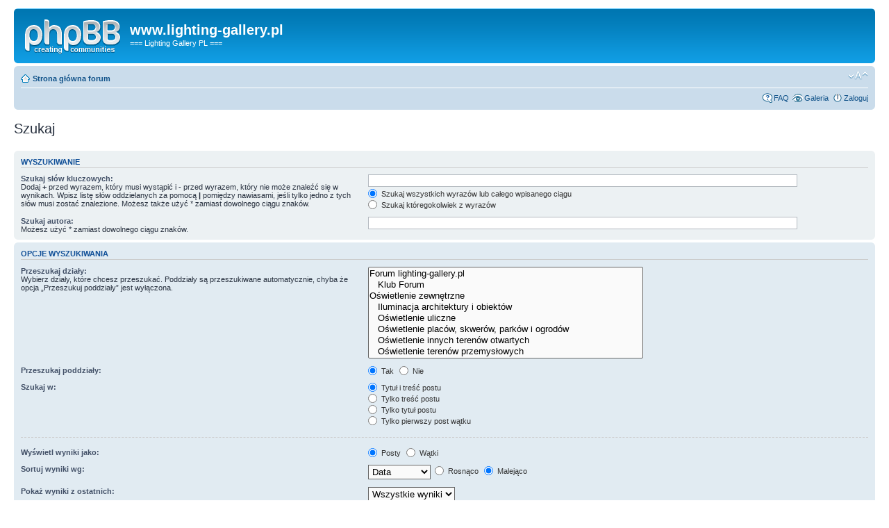

--- FILE ---
content_type: text/html; charset=UTF-8
request_url: http://lighting-gallery.pl/search.php?sid=56323b7232c5666fef9f6663011b07cb
body_size: 5984
content:
<!DOCTYPE html PUBLIC "-//W3C//DTD XHTML 1.0 Strict//EN" "http://www.w3.org/TR/xhtml1/DTD/xhtml1-strict.dtd">
<html xmlns="http://www.w3.org/1999/xhtml" dir="ltr" lang="pl-pl" xml:lang="pl-pl">
<head>

<meta http-equiv="content-type" content="text/html; charset=UTF-8" />
<meta http-equiv="content-style-type" content="text/css" />
<meta http-equiv="content-language" content="pl-pl" />
<meta http-equiv="imagetoolbar" content="no" />
<meta name="resource-type" content="document" />
<meta name="distribution" content="global" />
<meta name="copyright" content="2000, 2002, 2005, 2007 phpBB Group" />
<meta name="keywords" content="" />
<meta name="description" content="" />
<meta http-equiv="X-UA-Compatible" content="IE=EmulateIE7" />

<title>www.lighting-gallery.pl &bull; Szukaj</title>


	<link rel="alternate" type="application/atom+xml" title="Kanał - www.lighting-gallery.pl" href="http://lighting-gallery.pl/feed.php" />
	<link rel="alternate" type="application/atom+xml" title="Kanał - Nowości" href="http://lighting-gallery.pl/feed.php?mode=news" /><link rel="alternate" type="application/atom+xml" title="Kanał - Wszystkie działy" href="http://lighting-gallery.pl/feed.php?mode=forums" /><link rel="alternate" type="application/atom+xml" title="Kanał - Wszystkie wątki" href="http://lighting-gallery.pl/feed.php?mode=topics" />

<!--
	phpBB style name: prosilver
	Based on style:   prosilver (this is the default phpBB3 style)
	Original author:  Tom Beddard ( http://www.subBlue.com/ )
	Modified by:

	NOTE: This page was generated by phpBB, the free open-source bulletin board package.
	      The phpBB Group is not responsible for the content of this page and forum. For more information
	      about phpBB please visit http://www.phpbb.com
-->

<script type="text/javascript">
// <![CDATA[
	var jump_page = 'Wprowadź numer strony, do której chcesz przejść:';
	var on_page = '';
	var per_page = '';
	var base_url = '';
	var style_cookie = 'phpBBstyle';
	var style_cookie_settings = '; path=/; domain=.lighting-gallery.pl';
	var onload_functions = new Array();
	var onunload_functions = new Array();

	

	/**
	* Find a member
	*/
	function find_username(url)
	{
		popup(url, 760, 570, '_usersearch');
		return false;
	}

	/**
	* New function for handling multiple calls to window.onload and window.unload by pentapenguin
	*/
	window.onload = function()
	{
		for (var i = 0; i < onload_functions.length; i++)
		{
			eval(onload_functions[i]);
		}
	}

	window.onunload = function()
	{
		for (var i = 0; i < onunload_functions.length; i++)
		{
			eval(onunload_functions[i]);
		}
	}

// ]]>
</script>
<script type="text/javascript" src="./styles/prosilver/template/styleswitcher.js"></script>
<script type="text/javascript" src="./styles/prosilver/template/forum_fn.js"></script>

<link href="./styles/prosilver/theme/print.css" rel="stylesheet" type="text/css" media="print" title="printonly" />
<link href="./style.php?id=1&amp;lang=en&amp;sid=60e78fcef95b08af29e861aac14c66d5" rel="stylesheet" type="text/css" media="screen, projection" />

<link href="./styles/prosilver/theme/normal.css" rel="stylesheet" type="text/css" title="A" />
<link href="./styles/prosilver/theme/medium.css" rel="alternate stylesheet" type="text/css" title="A+" />
<link href="./styles/prosilver/theme/large.css" rel="alternate stylesheet" type="text/css" title="A++" />


</head>

<body id="phpbb" class="section-search ltr">

<div id="wrap">
	<a id="top" name="top" accesskey="t"></a>
	<div id="page-header">
		<div class="headerbar">
			<div class="inner"><span class="corners-top"><span></span></span>

			<div id="site-description">
				<a href="./index.php?sid=60e78fcef95b08af29e861aac14c66d5" title="Strona główna forum" id="logo"><img src="./styles/prosilver/imageset/site_logo.gif" width="139" height="52" alt="" title="" /></a>
				<h1>www.lighting-gallery.pl</h1>
				<p>=== Lighting Gallery PL ===</p>
				<p class="skiplink"><a href="#start_here">Przejdź do zawartości</a></p>
			</div>

		

			<span class="corners-bottom"><span></span></span></div>
		</div>

		<div class="navbar">
			<div class="inner"><span class="corners-top"><span></span></span>

			<ul class="linklist navlinks">
				<li class="icon-home"><a href="./index.php?sid=60e78fcef95b08af29e861aac14c66d5" accesskey="h">Strona główna forum</a> </li>

				<li class="rightside"><a href="#" onclick="fontsizeup(); return false;" onkeypress="return fontsizeup(event);" class="fontsize" title="Zmień rozmiar tekstu">Zmień rozmiar tekstu</a></li>

				
			</ul>

			

			<ul class="linklist rightside">
				<li class="icon-faq"><a href="./faq.php?sid=60e78fcef95b08af29e861aac14c66d5" title="Najczęściej zadawane pytania">FAQ</a></li>
<li class="icon-gallery"><a href="./gallery/index.php?sid=60e78fcef95b08af29e861aac14c66d5" title="Galeria zdjęć">Galeria</a></li>
				
					<li class="icon-logout"><a href="./ucp.php?mode=login&amp;sid=60e78fcef95b08af29e861aac14c66d5" title="Zaloguj" accesskey="x">Zaloguj</a></li>
				
			</ul>

			<span class="corners-bottom"><span></span></span></div>
		</div>

	</div>

	<a name="start_here"></a>
	<div id="page-body">
		

<h2 class="solo">Szukaj</h2>

<form method="get" action="./search.php">

<div class="panel">
	<div class="inner"><span class="corners-top"><span></span></span>
	<h3>Wyszukiwanie</h3>

	<fieldset>
	<dl>
		<dt><label for="keywords">Szukaj słów kluczowych:</label><br /><span>Dodaj <strong>+</strong> przed wyrazem, który musi wystąpić i <strong>-</strong> przed wyrazem, który nie może znaleźć się w wynikach. Wpisz listę słów oddzielanych za pomocą <strong>|</strong> pomiędzy nawiasami, jeśli tylko jedno z tych słów musi zostać znalezione. Możesz także użyć * zamiast dowolnego ciągu znaków.</span></dt>
		<dd><input type="text" class="inputbox" name="keywords" id="keywords" size="40" title="Szukaj słów kluczowych" /></dd>
		<dd><label for="terms1"><input type="radio" name="terms" id="terms1" value="all" checked="checked" /> Szukaj wszystkich wyrazów lub całego wpisanego ciągu</label></dd>
		<dd><label for="terms2"><input type="radio" name="terms" id="terms2" value="any" /> Szukaj któregokolwiek z wyrazów</label></dd>
	</dl>
	<dl>
		<dt><label for="author">Szukaj autora:</label><br /><span>Możesz użyć * zamiast dowolnego ciągu znaków.</span></dt>
		<dd><input type="text" class="inputbox" name="author" id="author" size="40" title="Szukaj autora" /></dd>
	</dl>
	</fieldset>

	<span class="corners-bottom"><span></span></span></div>
</div>

<div class="panel bg2">
	<div class="inner"><span class="corners-top"><span></span></span>

	<h3>Opcje wyszukiwania</h3>

	<fieldset>
	<dl>
		<dt><label for="search_forum">Przeszukaj działy:</label><br /><span>Wybierz działy, które chcesz przeszukać. Poddziały są przeszukiwane automatycznie, chyba że opcja „Przeszukuj poddziały” jest wyłączona.</span></dt>
		<dd><select name="fid[]" id="search_forum" multiple="multiple" size="8" title="Przeszukaj działy"><option value="32">Forum lighting-gallery.pl</option><option value="6">&nbsp; &nbsp;Klub Forum</option><option value="7">Oświetlenie zewnętrzne</option><option value="8">&nbsp; &nbsp;Iluminacja architektury i obiektów</option><option value="9">&nbsp; &nbsp;Oświetlenie uliczne</option><option value="10">&nbsp; &nbsp;Oświetlenie placów, skwerów, parków i ogrodów</option><option value="11">&nbsp; &nbsp;Oświetlenie innych terenów otwartych</option><option value="125">&nbsp; &nbsp;Oświetlenie terenów przemysłowych</option><option value="60">&nbsp; &nbsp;Konserwacja, modernizacja i budowa oświetlenia zewnętrznego</option><option value="55">&nbsp; &nbsp;Sygnalizacja i oznakowanie</option><option value="124">Oświetlenie zewnętrzne w ujęciu geograficznym</option><option value="36">&nbsp; &nbsp;Miasta polskie</option><option value="50">&nbsp; &nbsp;Regiony polskie</option><option value="126">Oświetlenie infrastruktury transportowej</option><option value="65">&nbsp; &nbsp;Oświetlenie drogowe</option><option value="127">&nbsp; &nbsp;Oświetlenie obiektów infrastruktury kolejowej</option><option value="128">&nbsp; &nbsp;Oświetlenie obiektów infrastruktury transportu publicznego</option><option value="45">Oświetlenie wewnętrzne</option><option value="68">&nbsp; &nbsp;Oświetlenie wewnętrzne budynków</option><option value="46">&nbsp; &nbsp;Instytucje publiczne</option><option value="47">&nbsp; &nbsp;Obiekty handlowe</option><option value="48">&nbsp; &nbsp;Obiekty sportowe</option><option value="49">&nbsp; &nbsp;Mieszkania i domy</option><option value="31">Profesjonalne oprawy oświetleniowe</option><option value="15">&nbsp; &nbsp;Zewnętrzne oprawy diodowe</option><option value="16">&nbsp; &nbsp;Zewnętrzne oprawy żarowe i wyładowcze</option><option value="43">&nbsp; &nbsp;Nowe oprawy oświetleniowe wewnętrzne</option><option value="44">&nbsp; &nbsp;Klasyczne oprawy oświetleniowe wewnętrzne</option><option value="59">&nbsp; &nbsp;Producenci opraw oświetleniowych</option><option value="71">&nbsp; &nbsp;Modyfikacje opraw</option><option value="23">&nbsp; &nbsp;Wasze kolekcje</option><option value="86">&nbsp; &nbsp;&nbsp; &nbsp;Whites86</option><option value="84">&nbsp; &nbsp;&nbsp; &nbsp;Utilizer</option><option value="85">&nbsp; &nbsp;&nbsp; &nbsp;Lumix26</option><option value="90">&nbsp; &nbsp;&nbsp; &nbsp;PKPENK</option><option value="91">&nbsp; &nbsp;&nbsp; &nbsp;Moog</option><option value="92">&nbsp; &nbsp;&nbsp; &nbsp;elektryk</option><option value="93">&nbsp; &nbsp;&nbsp; &nbsp;Jacek19</option><option value="96">&nbsp; &nbsp;&nbsp; &nbsp;Elektroservice</option><option value="98">&nbsp; &nbsp;&nbsp; &nbsp;rtęciówka</option><option value="99">&nbsp; &nbsp;&nbsp; &nbsp;bartek380V</option><option value="100">&nbsp; &nbsp;&nbsp; &nbsp;koza456</option><option value="101">&nbsp; &nbsp;&nbsp; &nbsp;DocBrown</option><option value="102">&nbsp; &nbsp;&nbsp; &nbsp;DoubleSuper8</option><option value="103">&nbsp; &nbsp;&nbsp; &nbsp;Robbert90</option><option value="104">&nbsp; &nbsp;&nbsp; &nbsp;OUKS340</option><option value="105">&nbsp; &nbsp;&nbsp; &nbsp;maniek20080</option><option value="111">&nbsp; &nbsp;&nbsp; &nbsp;suchy</option><option value="112">&nbsp; &nbsp;&nbsp; &nbsp;matit1</option><option value="113">&nbsp; &nbsp;&nbsp; &nbsp;lampawls</option><option value="131">&nbsp; &nbsp;&nbsp; &nbsp;Tomasz</option><option value="132">&nbsp; &nbsp;&nbsp; &nbsp;JeD</option><option value="133">&nbsp; &nbsp;&nbsp; &nbsp;Marcin</option><option value="30">Źródła światła</option><option value="63">&nbsp; &nbsp;Lampy naftowe, świeczki, lampy acetylenowe, gazowe, łukowe</option><option value="18">&nbsp; &nbsp;Żarówki tradycyjne i halogenowe</option><option value="19">&nbsp; &nbsp;Świetlówki liniowe i kompaktowe</option><option value="20">&nbsp; &nbsp;Wysokoprężne lampy wyładowcze</option><option value="61">&nbsp; &nbsp;Diody LED</option><option value="64">&nbsp; &nbsp;Neony</option><option value="21">&nbsp; &nbsp;Inne rodzaje</option><option value="24">&nbsp; &nbsp;Wasze kolekcje</option><option value="95">&nbsp; &nbsp;&nbsp; &nbsp;Whites86</option><option value="87">&nbsp; &nbsp;&nbsp; &nbsp;KaszeL</option><option value="88">&nbsp; &nbsp;&nbsp; &nbsp;Litak1</option><option value="94">&nbsp; &nbsp;&nbsp; &nbsp;Elek</option><option value="97">&nbsp; &nbsp;&nbsp; &nbsp;Lumix26</option><option value="106">&nbsp; &nbsp;&nbsp; &nbsp;matit1</option><option value="108">&nbsp; &nbsp;&nbsp; &nbsp;Utilizer</option><option value="109">&nbsp; &nbsp;&nbsp; &nbsp;Lampka</option><option value="110">&nbsp; &nbsp;&nbsp; &nbsp;JeD</option><option value="118">&nbsp; &nbsp;&nbsp; &nbsp;Misiumac</option><option value="119">&nbsp; &nbsp;&nbsp; &nbsp;ousd</option><option value="120">&nbsp; &nbsp;&nbsp; &nbsp;Elektroservice</option><option value="129">&nbsp; &nbsp;&nbsp; &nbsp;Watt</option><option value="130">&nbsp; &nbsp;&nbsp; &nbsp;MercuryFenix</option><option value="70">&nbsp; &nbsp;Katalogi, książki, opisy</option><option value="116">&nbsp; &nbsp;&nbsp; &nbsp;Polskie lampy wyładowcze</option><option value="51">Słownik pojęć</option><option value="52">&nbsp; &nbsp;Oprawy</option><option value="53">&nbsp; &nbsp;Lampy</option><option value="114">&nbsp; &nbsp;&nbsp; &nbsp;Lampy firmy Philips</option><option value="115">&nbsp; &nbsp;&nbsp; &nbsp;Lampy firmy Osram</option><option value="117">&nbsp; &nbsp;&nbsp; &nbsp;Lampy firmy Venture Lighting</option><option value="54">&nbsp; &nbsp;pozostałe</option><option value="83">&nbsp; &nbsp;Diody LED</option><option value="37">Instalacje elektroenergetyczne</option><option value="38">&nbsp; &nbsp;Słupy oświetleniowe</option><option value="39">&nbsp; &nbsp;Linie napowietrzne i kablowe</option><option value="40">&nbsp; &nbsp;Osprzęt elektroenergetyczny</option><option value="41">&nbsp; &nbsp;Domowe instalacje elektroenergetyczne</option><option value="42">&nbsp; &nbsp;Wasze kolekcje</option><option value="107">&nbsp; &nbsp;&nbsp; &nbsp;Dawidizolator</option><option value="28">Inne mniej lub bardziej związane z oświetleniem</option><option value="25">&nbsp; &nbsp;Osprzęt elektryczny</option><option value="62">&nbsp; &nbsp;Oświetlenie w motoryzacji</option><option value="35">&nbsp; &nbsp;Foto i video</option><option value="27">&nbsp; &nbsp;Off-Topic</option><option value="67">&nbsp; &nbsp;Archiwum</option></select></dd>
	</dl>
	<dl>
		<dt><label for="search_child1">Przeszukaj poddziały:</label></dt>
		<dd>
			<label for="search_child1"><input type="radio" name="sc" id="search_child1" value="1" checked="checked" /> Tak</label>
			<label for="search_child2"><input type="radio" name="sc" id="search_child2" value="0" /> Nie</label>
		</dd>
	</dl>
	<dl>
		<dt><label for="sf1">Szukaj w:</label></dt>
		<dd><label for="sf1"><input type="radio" name="sf" id="sf1" value="all" checked="checked" /> Tytuł i treść postu</label></dd>
		<dd><label for="sf2"><input type="radio" name="sf" id="sf2" value="msgonly" /> Tylko treść postu</label></dd>
		<dd><label for="sf3"><input type="radio" name="sf" id="sf3" value="titleonly" /> Tylko tytuł postu</label></dd>
		<dd><label for="sf4"><input type="radio" name="sf" id="sf4" value="firstpost" /> Tylko pierwszy post wątku</label></dd>
	</dl>

	<hr class="dashed" />

	<dl>
		<dt><label for="show_results1">Wyświetl wyniki jako:</label></dt>
		<dd>
			<label for="show_results1"><input type="radio" name="sr" id="show_results1" value="posts" checked="checked" /> Posty</label>
			<label for="show_results2"><input type="radio" name="sr" id="show_results2" value="topics" /> Wątki</label>
		</dd>
	</dl>
	<dl>
		<dt><label for="sd">Sortuj wyniki wg:</label></dt>
		<dd><select name="sk" id="sk"><option value="a">Autor</option><option value="t" selected="selected">Data</option><option value="f">Dział</option><option value="i">Tytuł wątku</option><option value="s">Tytuł postu</option></select>&nbsp;
			<label for="sa"><input type="radio" name="sd" id="sa" value="a" /> Rosnąco</label>
			<label for="sd"><input type="radio" name="sd" id="sd" value="d" checked="checked" /> Malejąco</label>
		</dd>
	</dl>
	<dl>
		<dt><label>Pokaż wyniki z ostatnich:</label></dt>
		<dd><select name="st" id="st"><option value="0" selected="selected">Wszystkie wyniki</option><option value="1">dzień</option><option value="7">tydzień</option><option value="14">2 tygodnie</option><option value="30">miesiąc</option><option value="90">3 miesiące</option><option value="180">6 miesięcy</option><option value="365">rok</option></select></dd>
	</dl>
	<dl>
		<dt><label>Pokaż pierwsze:</label></dt>
		<dd><select name="ch" title="Pokaż pierwsze"><option value="-1">Wszystkie dostępne</option><option value="0">0</option><option value="25">25</option><option value="50">50</option><option value="100">100</option><option value="200">200</option><option value="300" selected="selected">300</option><option value="400">400</option><option value="500">500</option><option value="600">600</option><option value="700">700</option><option value="800">800</option><option value="900">900</option><option value="1000">1000</option></select> znaków w poście</dd>
	</dl>
	</fieldset>

	<span class="corners-bottom"><span></span></span></div>
</div>

<div class="panel bg3">
	<div class="inner"><span class="corners-top"><span></span></span>

	<fieldset class="submit-buttons">
		<input type="hidden" name="t" value="0" />
<input type="hidden" name="sid" value="60e78fcef95b08af29e861aac14c66d5" />
<input type="reset" value="Zresetuj" name="reset" class="button2" />&nbsp;
		<input type="submit" name="submit" value="Szukaj" class="button1" />
	</fieldset>

	<span class="corners-bottom"><span></span></span></div>
</div>

</form>

</div>

<div id="page-footer">

	<div class="navbar">
		<div class="inner"><span class="corners-top"><span></span></span>

		<ul class="linklist">
			<li class="icon-home"><a href="./index.php?sid=60e78fcef95b08af29e861aac14c66d5" accesskey="h">Strona główna forum</a></li>
				
			<li class="rightside"><a href="./memberlist.php?mode=leaders&amp;sid=60e78fcef95b08af29e861aac14c66d5">Ekipa</a> &bull; <a href="./ucp.php?mode=delete_cookies&amp;sid=60e78fcef95b08af29e861aac14c66d5">Usuń ciasteczka</a> &bull; Strefa czasowa: UTC + 1 </li>
		</ul>

		<span class="corners-bottom"><span></span></span></div>
	</div>

<!--
	We request you retain the full copyright notice below including the link to www.phpbb.com.
	This not only gives respect to the large amount of time given freely by the developers
	but also helps build interest, traffic and use of phpBB3. If you (honestly) cannot retain
	the full copyright we ask you at least leave in place the "Powered by phpBB" line, with
	"phpBB" linked to www.phpbb.com. If you refuse to include even this then support on our
	forums may be affected.

	The phpBB Group : 2006
//-->

	<div class="copyright">Powered by <a href="http://www.phpbb.com/">phpBB</a> &copy; 2000, 2002, 2005, 2007 phpBB Group
		<br />Wszystkie treści umieszczone na forum należą do ich Autorów i są objęte licencją <A HREF="http://creativecommons.org/licenses/by-nc-sa/2.5/pl/" TARGET="_blank">Creative Commons NC-BY-SA</A>.<BR> Wykorzystywanie ich do celów komercyjnych bez zgody Autorów jest zabronione, szczegółowe informacje są w opisie licencji.
	</div>
</div>

</div>

<div>
	<a id="bottom" name="bottom" accesskey="z"></a>
	
</div>

<script type="text/javascript" src="mobiquo/tapatalkdetect.js"></script>
</body>
</html>